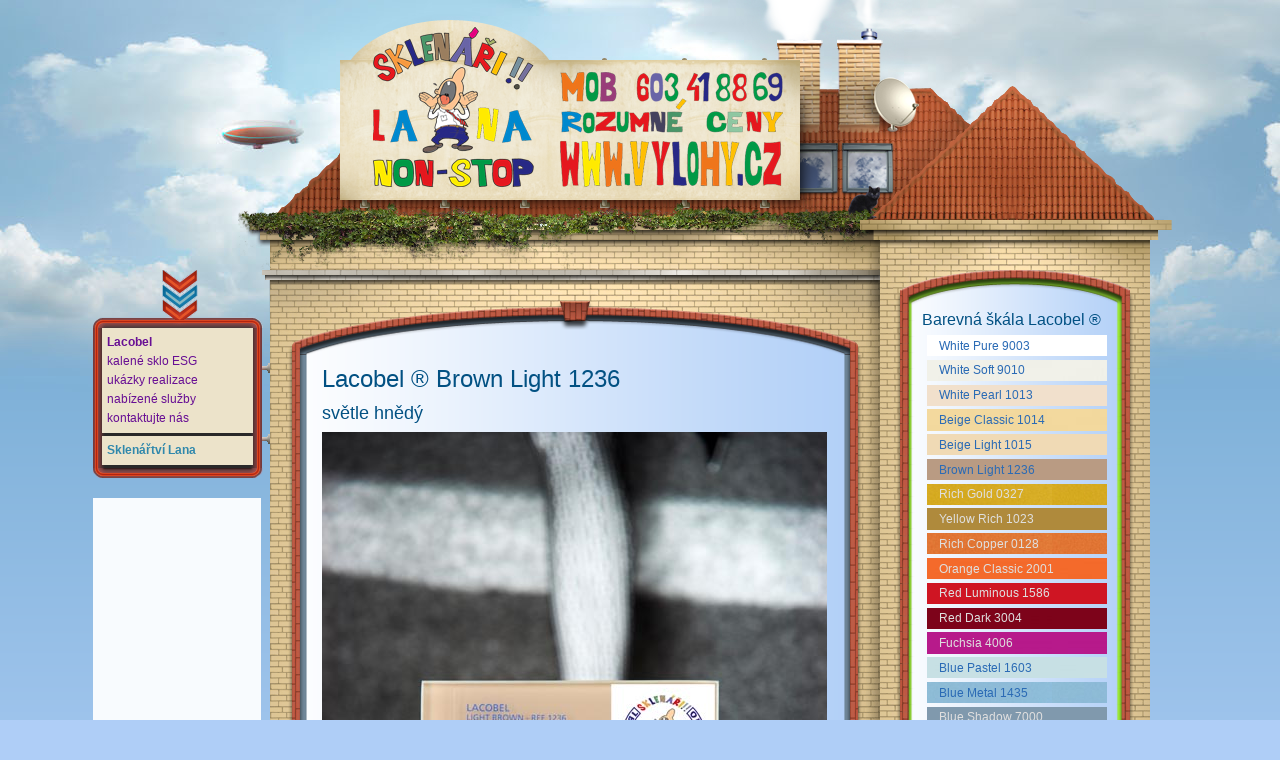

--- FILE ---
content_type: text/html; charset=utf-8
request_url: https://www.lacobel.cz/color/brown-light-1236
body_size: 3560
content:
<!DOCTYPE html>
<html lang="cs">
	<head>
		<meta charset="utf-8">
		<meta name="viewport" content="width=device-width">
		<meta name="robots" content="all,follow">
		<meta name="rating" content="general">
		<meta name="copyright" content="Sklenářství LANA">

		<title>Lacobel - barevné lakované sklo | Brown Light 1236</title>
		<meta name="keywords" content="lacobel, lakobel, lakované sklo, barevné sklo, sklo za kuchyňské linky, sklo do interiérů, sklo do kuchyň, sklenářství, sklenářství praha 5, sklenářství nonstop">
		<meta name="description" content="Lacobel &reg; je barevné lakované sklo vhodné do interiérů. Je to sklo, na kterém je nanesen vysoce kvalitní barevný lak. Ten může být z jedné strany chráněn barevnou fólií. Sklo Lacobel lze kombinovat s různými materiály jako jsou dřevo, keramika, kov a ocel.">

		<base href="">	
		
		<link rel="stylesheet" href="/js/magnific-popup/magnific-popup.css">

		<script src="//ajax.googleapis.com/ajax/libs/jquery/1.9.1/jquery.min.js"></script> 

		<script src="/js/magnific-popup/jquery.magnific-popup.js"></script>
		
		<script type="text/javascript">
		  $(document).ready(function() {
			$('.popup-gallery').magnificPopup({
			  delegate: 'a',
			  type: 'image',
			  tLoading: 'Nahrávám obrázek #%curr%...',
			  mainClass: 'mfp-img-mobile',
			  gallery: {
				enabled: true,
				navigateByImgClick: true,
				preload: [0,1], // Will preload 0 - before current, and 1 after the current image
				tCounter: '<span class="mfp-counter">%curr% z %total%</span>' // markup of counter
			  },
			  image: {
				tError: '<a href="%url%">Obrázek #%curr%</a> se nepodařilo nahrát.',
				titleSrc: function(item) {
				  return item.el.attr('title');
				}
			  }
			});
		  });
		</script>				
		
		<link rel="stylesheet" type="text/css" href="/css/style.css" media="all">
		<link rel="stylesheet" type="text/css" href="/css/added.css?version=1.004" media="all">

		<!--[if IE 6]>
			<style type="text/css" media="screen,projection"> @import url("/css/ie6.css"); </style>
		<![endif]-->
		<!--[if IE 7]>
			<style type="text/css" media="screen,projection"> @import url("/css/ie7.css"); </style>
		<![endif]-->
		<!--[if IE 8]>
			<style type="text/css" media="screen,projection"> @import url("/css/ie8.css"); </style>
		<![endif]-->
		<!--[if IE 9]>
			<style type="text/css" media="screen,projection"> @import url("/css/ie9.css"); </style>
		<![endif]-->   
		
		<script type="text/javascript" ><!--
			  if(detect_browser()=="firefox2")
			  {
				  document.write('<link rel="stylesheet" type="text/css" href="/css/ff2.css" media="all" />');
			  }

			  else if(detect_browser()=="opera")
			  {
				  document.write('<link rel="stylesheet" type="text/css" href="/css/op.css" media="all" />');
			  }
		// --></script>
		
		<meta name="google-site-verification" content="foE9Um96MOA3suQMv4lsfHgIU7EXbOwZ0TBmOiK4NL8">		

		<link rel="shortcut icon" href="/images/other/favicon.ico" type="image/x-icon">

<script type="text/javascript">
    var _gaq = _gaq || [];
    _gaq.push(['_setAccount', 'UA-8443781-1']);
    _gaq.push(['_setDomainName', "lacobel.cz"]);
    _gaq.push(['_setAllowLinker', true]);
    _gaq.push(['_trackPageview','/lacobel/color/brown-light-1236']);

    (function() {
        var ga = document.createElement('script'); ga.type = 'text/javascript'; ga.async = true;
        ga.src = ('https:' == document.location.protocol ? 'https://ssl' : 'http://www') + '.google-analytics.com/ga.js';
        var s = document.getElementsByTagName('script')[0]; s.parentNode.insertBefore(ga, s);
    })();
</script>

	</head>
	<body>
		
		<h1 id="page-name">sklo Lacobel &reg; - sklenářství LANA NON-STOP</h1>
		<div id="body-container">
			<div id="center">

				<div id="top">
					<div id="top-image">
						<h2 id="logo"><a href="https://www.vylohy.cz"><span class="logo-name">Sklenářství</span></a></h2>
					</div>
				</div>

				<div id="main" style="min-height:1000px;"> 
					<div id="left">

						<div id="onclick-vertical-menu">
							<div class="top"></div>
							<div class="content">
<ul id="onclick-vertical-menu-ul">
    <li class='level1 violet'>
            <a href="/">Lacobel</a>
            <ul id='shop1' style='display: block;'>
                <li class='level2'><a href="/kalene-sklo-esg">kalené sklo ESG</a></li>
                <li class='level2'><a href="/ukazky-realizace">ukázky realizace</a></li>
                <li class='level2'><a href="/nabizene-sluzby">nabízené služby</a></li>
                <li class='level2'><a href="/kontakt">kontaktujte nás</a></li>
            </ul>
    </li>
    <li class='level1 blue'>
        <a href='https://www.vylohy.cz'>Sklenářtví Lana</a>
    </li>
</ul>
							</div>
							<div class="bottom"></div>
						</div>

						<div id="facebook-likebox">
							<iframe src="https://www.facebook.com/plugins/likebox.php?id=245535381438&amp;width=150&amp;connections=4&amp;stream=false&amp;header=true&amp;height=320" scrolling="no" frameborder="0" style="overflow:hidden; width:168px; height:320px; background-color: #F8FBFE;" allowTransparency="true"></iframe>
						</div>

					</div>
					<div id="middle">

						<div id="right-content">
							<div class='block'>
	<div class='top'></div>
	<div class='content'>

		<h1>Lacobel &reg; <span>Brown Light 1236</span></h1>
		<h2>světle hnědý</h2>
		<img src='/images/samples/brown-light-1236.jpg' alt='Brown Light 1236'>
		<p><a href="/">... zpět na hlavní stránku</a></p>

	</div>
	<div class='bottom'></div>
	
	<div class='gallery popup-gallery'>		
		<div class='photo'>
			<a href='/images/works/1236/Lacobel_Brown_Light_1236_201701001.jpg' title='Brown Light 1236'>
				<img src='/images/works/1236/Lacobel_Brown_Light_1236_201701001_tn.jpg' width='155' height='116' alt='Brown Light 1236'>
			</a>
		</div>		
		<div class='photo'>
			<a href='/images/works/1236/Lacobel_Brown_Light_1236_ESG16060002.jpg' title='Brown Light 1236'>
				<img src='/images/works/1236/Lacobel_Brown_Light_1236_ESG16060002_tn.jpg' width='155' height='116' alt='Brown Light 1236'>
			</a>
		</div>		
		<div class='photo'>
			<a href='/images/works/1236/Lacobel_Brown_Light_1236_ESG16060003.jpg' title='Brown Light 1236'>
				<img src='/images/works/1236/Lacobel_Brown_Light_1236_ESG16060003_tn.jpg' width='155' height='116' alt='Brown Light 1236'>
			</a>
		</div>		
		<div class='photo'>
			<a href='/images/works/1236/Lacobel_Brown_Light_1236_ESG16060005.jpg' title='Brown Light 1236'>
				<img src='/images/works/1236/Lacobel_Brown_Light_1236_ESG16060005_tn.jpg' width='155' height='116' alt='Brown Light 1236'>
			</a>
		</div>		
		<div class='photo'>
			<a href='/images/works/1236/1236_2013-xx_2.jpg' title='Brown Light 1236'>
				<img src='/images/works/1236/1236_2013-xx_2_tn.jpg' width='155' height='116' alt='Brown Light 1236'>
			</a>
		</div>		
		<div class='photo'>
			<a href='/images/works/1236/1236_2013-xx_1.jpg' title='Brown Light 1236'>
				<img src='/images/works/1236/1236_2013-xx_1_tn.jpg' width='155' height='116' alt='Brown Light 1236'>
			</a>
		</div>		
		<div class='photo'>
			<a href='/images/works/1236/1236_2013-04_023.jpg' title='Brown Light 1236'>
				<img src='/images/works/1236/1236_2013-04_023_tn.jpg' width='155' height='116' alt='Brown Light 1236'>
			</a>
		</div>		
		<div class='photo'>
			<a href='/images/works/1236/1236_2013-04_021.jpg' title='Brown Light 1236'>
				<img src='/images/works/1236/1236_2013-04_021_tn.jpg' width='155' height='116' alt='Brown Light 1236'>
			</a>
		</div>		
		<div class='photo'>
			<a href='/images/works/1236/1236_2013-04_013.jpg' title='Brown Light 1236'>
				<img src='/images/works/1236/1236_2013-04_013_tn.jpg' width='155' height='116' alt='Brown Light 1236'>
			</a>
		</div>		
		<div class='photo'>
			<a href='/images/works/1236/1236_2013-04_010.jpg' title='Brown Light 1236'>
				<img src='/images/works/1236/1236_2013-04_010_tn.jpg' width='155' height='116' alt='Brown Light 1236'>
			</a>
		</div>		
		<div class='photo'>
			<a href='/images/works/1236/1236_2013-04_002.jpg' title='Brown Light 1236'>
				<img src='/images/works/1236/1236_2013-04_002_tn.jpg' width='155' height='116' alt='Brown Light 1236'>
			</a>
		</div>		
		<div class='photo'>
			<a href='/images/works/1236/lacobel_lite_brown_1236.jpg' title='Brown Light 1236'>
				<img src='/images/works/1236/lacobel_lite_brown_1236_tn.jpg' width='155' height='116' alt='Brown Light 1236'>
			</a>
		</div>		
		<div class='photo'>
			<a href='/images/works/1236/lacobel_lite_brown_1236_1.jpg' title='Brown Light 1236'>
				<img src='/images/works/1236/lacobel_lite_brown_1236_1_tn.jpg' width='155' height='116' alt='Brown Light 1236'>
			</a>
		</div>		
		<div class='photo'>
			<a href='/images/works/1236/lacobel_lite_brown_1236_2.jpg' title='Brown Light 1236'>
				<img src='/images/works/1236/lacobel_lite_brown_1236_2_tn.jpg' width='155' height='116' alt='Brown Light 1236'>
			</a>
		</div>		
		<div class='photo'>
			<a href='/images/works/1236/lacobel_lite_brown_1236_3.jpg' title='Brown Light 1236'>
				<img src='/images/works/1236/lacobel_lite_brown_1236_3_tn.jpg' width='155' height='116' alt='Brown Light 1236'>
			</a>
		</div>		
		<div class='photo'>
			<a href='/images/works/1236/lakobel_jarov_002.jpg' title='Brown Light 1236'>
				<img src='/images/works/1236/lakobel_jarov_002_tn.jpg' width='155' height='116' alt='Brown Light 1236'>
			</a>
		</div>		
		<div class='photo'>
			<a href='/images/works/1236/lakobel_jarov_005.jpg' title='Brown Light 1236'>
				<img src='/images/works/1236/lakobel_jarov_005_tn.jpg' width='155' height='116' alt='Brown Light 1236'>
			</a>
		</div>		
		<div class='photo'>
			<a href='/images/works/1236/lakobel_jarov_007.jpg' title='Brown Light 1236'>
				<img src='/images/works/1236/lakobel_jarov_007_tn.jpg' width='155' height='116' alt='Brown Light 1236'>
			</a>
		</div>		
		<div class='photo'>
			<a href='/images/works/1236/lakobel_jarov_008.jpg' title='Brown Light 1236'>
				<img src='/images/works/1236/lakobel_jarov_008_tn.jpg' width='155' height='116' alt='Brown Light 1236'>
			</a>
		</div>		
		<div class='photo'>
			<a href='/images/works/1236/lakobel_jarov_010.jpg' title='Brown Light 1236'>
				<img src='/images/works/1236/lakobel_jarov_010_tn.jpg' width='155' height='116' alt='Brown Light 1236'>
			</a>
		</div>		
	</div>	

							</div>
						</div>

					</div>
					<div id="sky-cover">
						<div id="right">

<div class='top'></div>
<div class='content'>
	<h3>Barevná škála Lacobel &reg;</h3>
	<ul class='barevnik'>
		<li class="ral-9003">
			<a href="/color/white-pure-9003">White Pure 9003</a>
		</li>
		<li class="ral-9010">
			<a href="/color/white-soft-9010">White Soft 9010</a>
		</li>
		<li class="ral-1013">
			<a href="/color/white-pearl-1013">White Pearl 1013</a>
		</li>
		<li class="ral-1014">
			<a href="/color/beige-classic-1014">Beige Classic 1014</a>
		</li>
		<li class="ral-1015">
			<a href="/color/beige-light-1015">Beige Light 1015</a>
		</li>
		<li class="ral-1236">
			<a href="/color/brown-light-1236">Brown Light 1236</a>
		</li>
		<li class="ral-0327">
			<a href="/color/gold-rich-0327">Rich Gold 0327</a>
		</li>
		<li class="ral-1023">
			<a href="/color/yellow-rich-1023">Yellow Rich 1023</a>
		</li>
		<li class="ral-0128">
			<a href="/color/copper-rich-0128">Rich Copper 0128</a>
		</li>
		<li class="ral-2001">
			<a href="/color/orange-classic-2001">Orange Classic 2001</a>
		</li>
		<li class="ral-1586">
			<a href="/color/red-luminous-1586">Red Luminous 1586</a>
		</li>
		<li class="ral-3004">
			<a href="/color/red-dark-3004">Red Dark 3004</a>
		</li>
		<li class="ral-4006">
			<a href="/color/fuchsia-4006">Fuchsia 4006</a>
		</li>
		<li class="ral-1603">
			<a href="/color/blue-pastel-1603">Blue Pastel 1603</a>
		</li>
		<li class="ral-1435">
			<a href="/color/blue-metal-1435">Blue Metal 1435</a>
		</li>
		<li class="ral-7000">
			<a href="/color/blue-shadow-7000">Blue Shadow 7000</a>
		</li>
		<li class="ral-5001">
			<a href="/color/blue-petrol-5001">Blue Petrol 5001</a>
		</li>
		<li class="ral-5002">
			<a href="/color/blue-luminous-5002">Blue Luminous 5002</a>
		</li>
		<li class="ral-1604">
			<a href="/color/green-pastel-1604">Green Pastel 1604</a>
		</li>
		<li class="ral-0667">
			<a href="/color/jungle-green-0667">Green Jungle 0667</a>
		</li>
		<li class="ral-1164">
			<a href="/color/green-luminous-1164">Green Luminous 1164</a>
		</li>
		<li class="ral-7035">
			<a href="/color/grey-classic-7035">Grey Classic 7035</a>
		</li>
		<li class="ral-9006">
			<a href="/color/grey-metal-9006">Grey Metal 9006</a>
		</li>
		<li class="ral-9007">
			<a href="/color/aluminium-rich-9007">Aluminium Rich 9007</a>
		</li>
		<li class="ral-0627">
			<a href="/color/taupe-metal-0627">Taupe Metal 0627</a>
		</li>
		<li class="ral-7013">
			<a href="/color/brown-natural-7013">Brown Natural 7013</a>
		</li>
		<li class="ral-7016">
			<a href="/color/anthracite-authentic-7016">Anthracite Authentic 7016</a>
		</li>
		<li class="ral-0337">
			<a href="/color/black-starlight-0337">Black Starlight 0337</a>
		</li>
		<li class="ral-9005">
			<a href="/color/black-classic-9005">Black Classic 9005</a>
		</li>
		<li class="ral-8017">
			<a href="/color/brown-dark-8017">Brown Dark 8017</a>
		</li>
	</ul>
</div>
<div class='bottom'></div>
														
							
							<div id="service-floor"></div>

						</div>
					</div>

				</div>              
			</div>

			<div id="footer-center">
				<div id="footer">
					<div id="bulletin">
						<p>&copy; 2012-2026 Internetové stránky, All rights reserved. Internetové stránky vytvořili BlueGhost.cz & Radim Hašek<br><br>LACOBEL &reg; je ochranou známkou ve vlastnictví AGC GLASS EUROPE SA</p>
					</div>
				</div>
			</div>    

		</div>     
		<script src='https://www.google.com/recaptcha/api.js'></script>

	</body>
</html>


--- FILE ---
content_type: text/css
request_url: https://www.lacobel.cz/css/style.css
body_size: 2114
content:
@charset "utf-8";
/* CSS Document WEB*/

/* obecne */

html{
	height:100%;
}
body{
	margin:0px;
	padding:0px;
	font-family:Arial, Helvetica, sans-serif;
	color:#000;
	height:100%;
	font-size:12px;
	background:url(../images/style/background-gradient.png) top repeat-x #afcef7;	
}
h1 , h2 , h3 , h4 , h5{ 
	color:#025183;
}
b , strong{ 
	color:#025183;
}
a{ 
	color:#2b6bb5;
}
a:hover{
	color:#0097f7;
	text-decoration:none;
}
a img{
	border:none;
}
h1{
	font-family:"Arial Black", Gadget, sans-serif;
	font-size:24px; 
	margin:10px 0px 10px 0px;
	font-weight:normal;
}
h1#page-name{
	display:none;
}
h2{
	font-family:"Arial Black", Gadget, sans-serif;
	font-size:18px; 
	margin:8px 0px 8px 0px;
	font-weight:normal;
}
h3{
	font-family:"Arial Black", Gadget, sans-serif;
	margin:6px 0px 6px 0px;
	line-height:14px;
	font-size:16px;
	font-weight:normal;
}
h4{
	font-family:"Arial Black", Gadget, sans-serif;
	font-size:12px; 
	line-height:16px;
	margin:4px 0px 4px 0px;
	font-weight:normal;
}
h5{
	font-family:"Arial Black", Gadget, sans-serif;
	font-size:10px; 
	line-height:14px;
	margin:3px 0px 3px 0px;
	font-weight:normal;
}
ul{
	margin:5px 0px 5px 0px;
	padding:0px 0px 0px 25px;
}
li{
	padding:2px;
}
input , textarea, select, fieldset{
	border:1px solid #4c606f;
}
textarea#zprava{
	width:99%;
	height:150px;
}
input.checkbox{
	border:none;
}
table{
	border-collapse:collapse;
	margin:5px 0px 5px 0px;
}
table.no-border{
	margin:0px;
}
table.no-border td{
	border:none;
}
td{
	border:1px solid #4c606f;
}
p{
	margin:0px;
	padding:4px 0px 4px 0px;
}

/* obecne konec */

/* rozvrzeni */

div#body-container{
	width:100%;
	height:100%;
	background:url(../images/style/background-sky.jpg) center top no-repeat;
}
div#center{
	margin:0px auto 0px auto;
  	width:1120px;
}
div#main{
  	width:1120px;
	padding:0px;
	float:left;
	background:url(../images/style/wall-default-background.png) bottom repeat-y;
	height:100%;
}
div#main div#left{
    float:left;
  	width:190px;
	margin-right:-8px;
}
div#main div#middle{
    float:left;
  	width:618px;
}
div#main div#right{
    float:left;
  	width:320px;
	background:url(../images/style/right-cover.gif) repeat-y;
}

/* rozvrzeni konec */

/* .top .content a .bottom */

div.top{ 
	float:left;
}
div#middle div.top{ 
	background:url(../images/style/middle-win-top.png) no-repeat;
	width:618px;
	height:85px;
}
div#right div.top { 
	background:url(../images/style/right-win-top.png) no-repeat;
	width:270px;
	height:34px;
}

div.content{ 
	float:left;
}
div#middle div.content{ /* určuje specifické vlastnosti pro všechny div.content v div#left */
	background:url(../images/style/middle-win-content.png) repeat-y;
	width:507px;
	padding:0px 51px 15px 60px;
}
div#right div.content{ /* určuje specifické vlastnosti pro všechny div.content v div#right */
	background:url(../images/style/right-win-content.png) repeat-y;
	width:185px;
	padding:0px 43px 10px 42px;
}

div.bottom{ 
	float:left;
}
div#middle div.bottom{ /* určuje specifické vlastnosti pro všechny div.content v div#left */
	background:url(../images/style/middle-win-bottom.png) no-repeat;
	width:618px;
	height:30px;
}
div#right div.bottom{ /* určuje specifické vlastnosti pro všechny div.bottom v div#right */
	background:url(../images/style/right-win-bottom.png) no-repeat;
	width:270px;
	height:20px;
	margin-bottom:20px;
}

/* .top .content a .bottom konec */

/* bloky */

div.block{
	float:left;
}
div.block-white{
	background:url(../images/style/wall-white.gif) 8px top repeat-y;
}

/* bloky konec*/

/* galerie */

div.gallery{
	float:left;
	width:567px;
	padding:15px 21px 25px 30px;
}
div.gallery div.photo{
	background:url(../images/style/photo-frame.png);
	width:155px;
	height:116px;
	padding:10px;
	float:left;
	margin:6px;
}

/* galerie konec*/

/* horni lista*/

div#top{
  	width:1120px;
  	height:270px;
	background:url(../images/style/topimage.png) top left no-repeat;
}
h2#logo{
	float:left;
	margin:0px;
	padding:50px 0px 0px 250px;
	background:none;
}
h2#logo a{
	display:block;
	width:450px;
	height:150px;
	text-align:center;
	text-decoration:none;
	color:#795137;
	font-size:20px;
}
h2#logo a span.logo-name{
	display:none;
}

/* horni lista konec*/

/* sloupce */

div.info-column-item { 
	float:left;
}

/* sloupce konec*/

/* ---=== onclick vertical menu ===--- */

/* pro dodržení funkčnosti configu je potřeba dodržet velikost ikonek submenu 9x9px , jejich názvy a umístění */

div#onclick-vertical-menu div.content											{width:151px;} /* nastavení šířky menu */
ul#onclick-vertical-menu-ul td 													{padding:7px 0px 7px 0px;} /* nastavení výšky položky 1.úrovně (tento padding+15px) */
ul#onclick-vertical-menu-ul li.level1 ul li										{padding:5px 0px 5px 0px;} /* nastavení výšky položky 2.úrovně (tento padding+15px) */

div#onclick-vertical-menu div.content							 				{background:url(../images/style/menu-content.gif) repeat-y;} /* nastavení pozadí menu */
ul#onclick-vertical-menu-ul li.no-child , ul#onclick-vertical-menu-ul li.level1 {background:#ece3ca;} /* nastavení pozadí položky 1.úrovně */
ul#onclick-vertical-menu-ul li.level1 ul li										{background:#ece3ca;} /* nastavení pozadí položky 2.úrovně */
ul#onclick-vertical-menu-ul li.level1 											{} /* nastavení ohraničení položky 1.úrovně */

ul#onclick-vertical-menu-ul li.brown a 											{color:#9c4703;}
ul#onclick-vertical-menu-ul li.blue a 											{color:#3088ac;}
ul#onclick-vertical-menu-ul li.red a 											{color:#c9020a;}
ul#onclick-vertical-menu-ul li.violet a 										{color:#680f94;}
ul#onclick-vertical-menu-ul li.green a 											{color:#097e03;}

ul#onclick-vertical-menu-ul li.brown a:hover 									{color:#db6100;}
ul#onclick-vertical-menu-ul li.blue a:hover 									{color:#28abe0;}
ul#onclick-vertical-menu-ul li.red a:hover 										{color:#e33703;}
ul#onclick-vertical-menu-ul li.violet a:hover 									{color:#ae25e8;}
ul#onclick-vertical-menu-ul li.green a:hover 									{color:#15c40c;}
	
/* ---=== onclick vertical menu konec ===--- */

div#onclick-vertical-menu{
	padding-left:13px;
}
div#onclick-vertical-menu div.content{
	padding:0px;
	line-height:15px;
	border:none;
	padding:0px 17px 0px 9px;
	font-family:"Arial Black", Gadget, sans-serif;
	float:left;
}
div#onclick-vertical-menu table td{
	border:none;
}
div#onclick-vertical-menu div.top{
	background:url(../images/style/neon-arrow.gif) -3px 0px no-repeat;
	width:177px;
	height:58px;
}
div#onclick-vertical-menu div.bottom{
	background:url(../images/style/menu-bottom.png);
	float:left;
	width:177px;
	height:10px;
}
div#onclick-vertical-menu ul{
	list-style-type:none;
	margin:0px;
	padding:0px;
}
ul#onclick-vertical-menu-ul{
	width:100%;
	padding:0px;
}
ul#onclick-vertical-menu-ul td.icon{
	width:15px;
	padding-left:9px !important;
}
ul#onclick-vertical-menu-ul a {
	font-weight:bold;
	text-decoration:none;
}
ul#onclick-vertical-menu-ul a:hover {
}
ul#onclick-vertical-menu-ul li.level1 {
	font-weight:bold;
	padding:0px;
	margin-bottom:3px;
	padding:5px 5px 5px 5px;
}
ul#onclick-vertical-menu-ul li.level1 a {
	padding:2px 0px 2px 0px;
	display:block;
}
ul#onclick-vertical-menu-ul li.level1 li.level2{
	padding:2px 0px 2px 0px;
}
ul#onclick-vertical-menu-ul li.level1 li.level2 a {
	display:block;
	padding:0px 0px 0px 0px;
	font-weight:normal;
	font-family:Arial, Helvetica, sans-serif;
}

/* onclick vertical menu konec*/

/*plosina*/

div#service-floor{
	width:320px;
	height:170px;
	float:left;
	background:url(../images/style/service-floor.png) no-repeat;
}
div#sky-cover{
	width:320px;
	height:100%;
	float:left;
	background:url(../images/style/sky-cover.png) 270px top no-repeat;
}

/*plosina konec*/


/*footer*/

div#footer-center{
	width:100%;
	height:297px;
	float:left;
	background:url(../images/style/background-grass.png) bottom repeat-x;
}
div#footer{
	width:1120px;
	margin:0px auto 0px auto;
	height:297px;
	background:url(../images/style/footer.png) no-repeat;
}
div#bulletin{
	width:266px;
	height:116px;
	position:relative;
	left:505px;
	padding:7px;
	top:42px;
}
div#footer p{
	float:left;
	font-size:10px;
	width:99%;
	padding:2px 0px 2px 0px;
}
div#footer p , div#footer p a{
	color:#635e52;
	font-family:"Arial Black", Gadget, sans-serif;
}

/*footer konec*/



--- FILE ---
content_type: text/css
request_url: https://www.lacobel.cz/css/added.css?version=1.004
body_size: 1816
content:
#right h3 {
	line-height: 1.2em;
}



ul.barevnik {
  padding-left: 5px;
}
ul.barevnik li {
  display: block;
  background-repeat: repeat;
  list-style-type: none;
  padding: 0.3em 1em;
  margin: 0 0 0.3em 0;
}
ul.barevnik li a {
  display: block;
  width: 100%;
  text-decoration: none;
}

ul.barevnik li.text-white a { color: #DFDFDF; }
ul.barevnik li.text-white a:hover { color: white; }


ul.barevnik li.ral-9007 {
  background-image: url('../images/colors/aluminium-rich-9007.jpg');
}
ul.barevnik li.ral-9007 a { color: #DFDFDF; }
ul.barevnik li.ral-9007 a:hover { color: white; }

ul.barevnik li.ral-1014 {
  background-image: url('../images/colors/beige-classic-1014.jpg');
}

ul.barevnik li.ral-1015 {
  background-image: url('../images/colors/beige-light-1015.jpg');
}

ul.barevnik li.ral-0337 {
  background-image: url('../images/colors/black-starlight-0337.jpg');
}
ul.barevnik li.ral-0337 a { color: #DFDFDF; }
ul.barevnik li.ral-0337 a:hover { color: white; }

ul.barevnik li.ral-9005 {
  background-image: url('../images/colors/black-classic-9005.jpg');
}
ul.barevnik li.ral-9005 a { color: #DFDFDF; }
ul.barevnik li.ral-9005 a:hover { color: white; }

ul.barevnik li.ral-1603 {
  background-image: url('../images/colors/blue-pastel-1603.jpg');
}

ul.barevnik li.ral-5001 {
  background-image: url('../images/colors/blue-petrol-5001.jpg');
}
ul.barevnik li.ral-5001 a { color: #DFDFDF; }
ul.barevnik li.ral-5001 a:hover { color: white; }

ul.barevnik li.ral-7000 {
  background-image: url('../images/colors/blue-shadow-7000.jpg');
}
ul.barevnik li.ral-7000 a { color: #DFDFDF; }
ul.barevnik li.ral-7000 a:hover { color: white; }

ul.barevnik li.ral-5002 {
  background-image: url('../images/colors/blue-luminous-5002.jpg');
}
ul.barevnik li.ral-5002 a { color: #DFDFDF; }
ul.barevnik li.ral-5002 a:hover { color: white; }

ul.barevnik li.ral-1435 {
  background-image: url('../images/colors/blue-metal-1435.jpg');
}

ul.barevnik li.ral-1236 {
  background-image: url('../images/colors/brown-light-1236.jpg');
}

ul.barevnik li.ral-7013 {
  background-color: #545447;
  /*background-image: url('../images/colors/brown-natural-7013.jpg');*/
}
ul.barevnik li.ral-7013 a { color: #DFDFDF; }
ul.barevnik li.ral-7013 a:hover { color: white; }

ul.barevnik li.ral-8017 {
  background-image: url('../images/colors/brown-dark-8017.jpg');
}
ul.barevnik li.ral-8017 a { color: #DFDFDF; }
ul.barevnik li.ral-8017 a:hover { color: white; }

ul.barevnik li.ral-4006 {
  background-image: url('../images/colors/fuchsia-4006.jpg');
}
ul.barevnik li.ral-4006 a { color: #DFDFDF; }
ul.barevnik li.ral-4006 a:hover { color: white; }

ul.barevnik li.ral-1164 {
  background-image: url('../images/colors/green-luminous-1164.jpg');
}

ul.barevnik li.ral-1604 {
  background-image: url('../images/colors/green-pastel-1604.jpg');
}

ul.barevnik li.ral-7016 {
  background-color: #363E42;
  /*background-image: url('../images/colors/anthracite-authentic-7016.jpg');*/
}
ul.barevnik li.ral-7016 a { color: #DFDFDF; }
ul.barevnik li.ral-7016 a:hover { color: white; }

ul.barevnik li.ral-7035 {
  background-image: url('../images/colors/grey-classic-7035.jpg');
}

ul.barevnik li.ral-9006 {
  background-image: url('../images/colors/grey-metal-9006.jpg');
}

ul.barevnik li.ral-2001 {
  background-image: url('../images/colors/orange-classic-2001.jpg');
}
ul.barevnik li.ral-2001 a { color: #DFDFDF; }
ul.barevnik li.ral-2001 a:hover { color: white; }

ul.barevnik li.ral-1586 {
  background-image: url('../images/colors/red-luminous-1586.jpg');
}
ul.barevnik li.ral-1586 a { color: #DFDFDF; }
ul.barevnik li.ral-1586 a:hover { color: white; }

ul.barevnik li.ral-3004 {
  background-image: url('../images/colors/red-dark-3004.jpg');
}
ul.barevnik li.ral-3004 a { color: #DFDFDF; }
ul.barevnik li.ral-3004 a:hover { color: white; }

ul.barevnik li.ral-0627 {
  background-image: url('../images/colors/taupe-metal-0627.jpg');
}
ul.barevnik li.ral-0627 a { color: #DFDFDF; }
ul.barevnik li.ral-0627 a:hover { color: white; }

ul.barevnik li.ral-1013 {
  background-image: url('../images/colors/white-pearl-1013.jpg');
}

ul.barevnik li.ral-9003 {
  background-image: url('../images/colors/white-pure-9003.jpg');
}

ul.barevnik li.ral-9010 {
  background-image: url('../images/colors/white-soft-9010.jpg');
}

ul.barevnik li.ral-1023 {
  background-image: url('../images/colors/yellow-rich-1023.jpg');
}
ul.barevnik li.ral-1023 a { color: #DFDFDF; }
ul.barevnik li.ral-1023 a:hover { color: white; }

ul.barevnik li.ral-0667 {
  background-image: url('../images/colors/jungle-green-0667.jpg');
}
ul.barevnik li.ral-0667 a { color: #DFDFDF; }
ul.barevnik li.ral-0667 a:hover { color: white; }

ul.barevnik li.ral-0128 {
  background-image: url('../images/colors/copper-rich-0128.jpg');
}
ul.barevnik li.ral-0128 a { color: #DFDFDF; }
ul.barevnik li.ral-0128 a:hover { color: white; }

ul.barevnik li.ral-0327 {
  background-image: url('../images/colors/gold-rich-0327.jpg');
}
ul.barevnik li.ral-0327 a { color: #DFDFDF; }
ul.barevnik li.ral-0327 a:hover { color: white; }


/**
 Lacobel T
*/
ul.barevnik li.ref-8502 {
    background-color: #1b090c;
}
ul.barevnik li.ref-8502 a { color: #DFDFDF; }
ul.barevnik li.ref-8502 a:hover { color: white; }

ul.barevnik li.ref-1413 {
    background-color: #88bfe7;
}

ul.barevnik li.ref-0513 {
    background-color: #125a9d;
}
ul.barevnik li.ref-0513 a { color: #DFDFDF; }
ul.barevnik li.ref-0513 a:hover { color: white; }

ul.barevnik li.ref-1229 {
    background-color: #7fcf61;
}

ul.barevnik li.ref-5713 {
    background-color: #def7d9;
}

ul.barevnik li.ref-1313 {
    background-color: #008190;
}
ul.barevnik li.ref-1313 a { color: #DFDFDF; }
ul.barevnik li.ref-1313 a:hover { color: white; }

ul.barevnik li.ref-0913 {
    background-color: #3f3c42;
}
ul.barevnik li.ref-0913 a { color: #DFDFDF; }
ul.barevnik li.ref-0913 a:hover { color: white; }

ul.barevnik li.ref-6005 {
    background-color: #646374;
}
ul.barevnik li.ref-6005 a { color: #DFDFDF; }
ul.barevnik li.ref-6005 a:hover { color: white; }

ul.barevnik li.ref-3113 {
    background-color: #947158;
}
ul.barevnik li.ref-3113 a { color: #DFDFDF; }
ul.barevnik li.ref-3113 a:hover { color: white; }

ul.barevnik li.ref-1113 {
    background-color: #8b331b;
}
ul.barevnik li.ref-1113 a { color: #DFDFDF; }
ul.barevnik li.ref-1113 a:hover { color: white; }

ul.barevnik li.ref-1502 {
    background-color: #fafaf9;
}

ul.barevnik li.ref-1000 {
    background-color: #f6f7fa;
}

ul.barevnik li.ref-5813 {
    background-color: #e2e7e4;
}

ul.barevnik li.ref-0613 {
    background-color: #fdf3db;
}

ul.barevnik li.ref-2313 {
    background-color: #ebdb41;
}
/**
 /Lacobel T
 */

/**
   Sklenene obklady
 */
ul.barevnik li.g-decolaque-155 {
    background-image: url('../images/colors/obklady/g-decolaque-155.jpg');
}
ul.barevnik li.g-decolaque-155 a { color: #DFDFDF; }
ul.barevnik li.g-decolaque-155 a:hover { color: white; }

ul.barevnik li.g-decolaque-180 {
    background-image: url('../images/colors/obklady/g-decolaque-180.jpg');
}
ul.barevnik li.g-decolaque-180 a { color: #DFDFDF; }
ul.barevnik li.g-decolaque-180 a:hover { color: white; }

ul.barevnik li.g-decolaque-207 {
    background-image: url('../images/colors/obklady/g-decolaque-207.jpg');
}

ul.barevnik li.g-decolaque-214 {
    background-image: url('../images/colors/obklady/g-decolaque-214.jpg');
}
ul.barevnik li.g-decolaque-214 a { color: #DFDFDF; }
ul.barevnik li.g-decolaque-214 a:hover { color: white; }

ul.barevnik li.g-decolaque-215 {
    background-image: url('../images/colors/obklady/g-decolaque-215.jpg');
}
ul.barevnik li.g-decolaque-215 a { color: #DFDFDF; }
ul.barevnik li.g-decolaque-215 a:hover { color: white; }

ul.barevnik li.g-decolaque-219 {
    background-image: url('../images/colors/obklady/g-decolaque-219.jpg');
}
ul.barevnik li.g-decolaque-219 a { color: #DFDFDF; }
ul.barevnik li.g-decolaque-219 a:hover { color: white; }

ul.barevnik li.g-decolaque-277 {
    background-image: url('../images/colors/obklady/g-decolaque-277.jpg');
}
ul.barevnik li.g-decolaque-277 a { color: #DFDFDF; }
ul.barevnik li.g-decolaque-277 a:hover { color: white; }

ul.barevnik li.g-decolaque-dia-210 {
    background-image: url('../images/colors/obklady/g-decolaque-dia-210.jpg');
}

ul.barevnik li.g-decolaque-dia-244 {
    background-image: url('../images/colors/obklady/g-decolaque-dia-244.jpg');
}

ul.barevnik li.g-planilaque-03 {
    background-image: url('../images/colors/obklady/g-planilaque-03.jpg');
}

ul.barevnik li.g-planilaque-15 {
    background-image: url('../images/colors/obklady/g-planilaque-15.jpg');
}

ul.barevnik li.g-planilaque-19 {
    background-image: url('../images/colors/obklady/g-planilaque-19.jpg');
}
ul.barevnik li.g-planilaque-19 a { color: #DFDFDF; }
ul.barevnik li.g-planilaque-19 a:hover { color: white; }

ul.barevnik li.g-planilaque-21 {
    background-image: url('../images/colors/obklady/g-planilaque-21.jpg');
}
ul.barevnik li.g-planilaque-21 a { color: #DFDFDF; }
ul.barevnik li.g-planilaque-21 a:hover { color: white; }

ul.barevnik li.g-planilaque-dia-08 {
    background-image: url('../images/colors/obklady/g-planilaque-dia-08.jpg');
}

ul.barevnik li.g-planilaque-dia-137 {
    background-image: url('../images/colors/obklady/g-planilaque-dia-137.jpg');
}
ul.barevnik li.g-planilaque-dia-137 a { color: #DFDFDF; }
ul.barevnik li.g-planilaque-dia-137 a:hover { color: white; }
/**
    /Sklenene obklady
 */


#onclick-vertical-menu {
  float: left;
}
#facebook-likebox {
  float: left;
  width: 168px;
  padding-left: 13px;
  padding-top: 20px;
}


/* mofifikace ShadowBoxu */
/*
#sb-title-inner, #sb-info-inner, #sb-loading-inner, div.sb-message, #sb-counter a {
  color: black;
}
#sb-nav-close{background-image:url('../images/shadowbox/close.png');}
#sb-nav-next{background-image:url('../images/shadowbox/next.png');}
#sb-nav-previous{background-image:url('../images/shadowbox/previous.png');}
#sb-nav-play{background-image:url('../images/shadowbox/play.png');}
#sb-nav-pause{background-image:url('../images/shadowbox/pause.png');}
*/


.flash {	
	margin: 0.5em 0;
	font-weight: bold;
}
.flash.success {	
	color: #00D736;
}
.flash.error {	
	color: #FF706C;
}
.flash.info {	
	color: #0097f7;
}


.contact .address {
	font-size: 120%;
	padding-bottom: 40px;
}
.contact .address span {
	font-weight: bold;
}

.contact table {
	width: 90%;
}
.contact table th {
	padding-right: 2em;
	width: 100px;
}

.contact table td {
	border: none;
	height: 4em;
}
.contact table input.text, .contact table input[type="email"] {
	width: 100%;
	padding: 0.3em;	
}
.contact table textarea {
	padding: 0.3em;
	height: 10em;
	width: 100%;
}
.contact input.button {
	padding: 0.2em 1em;
}